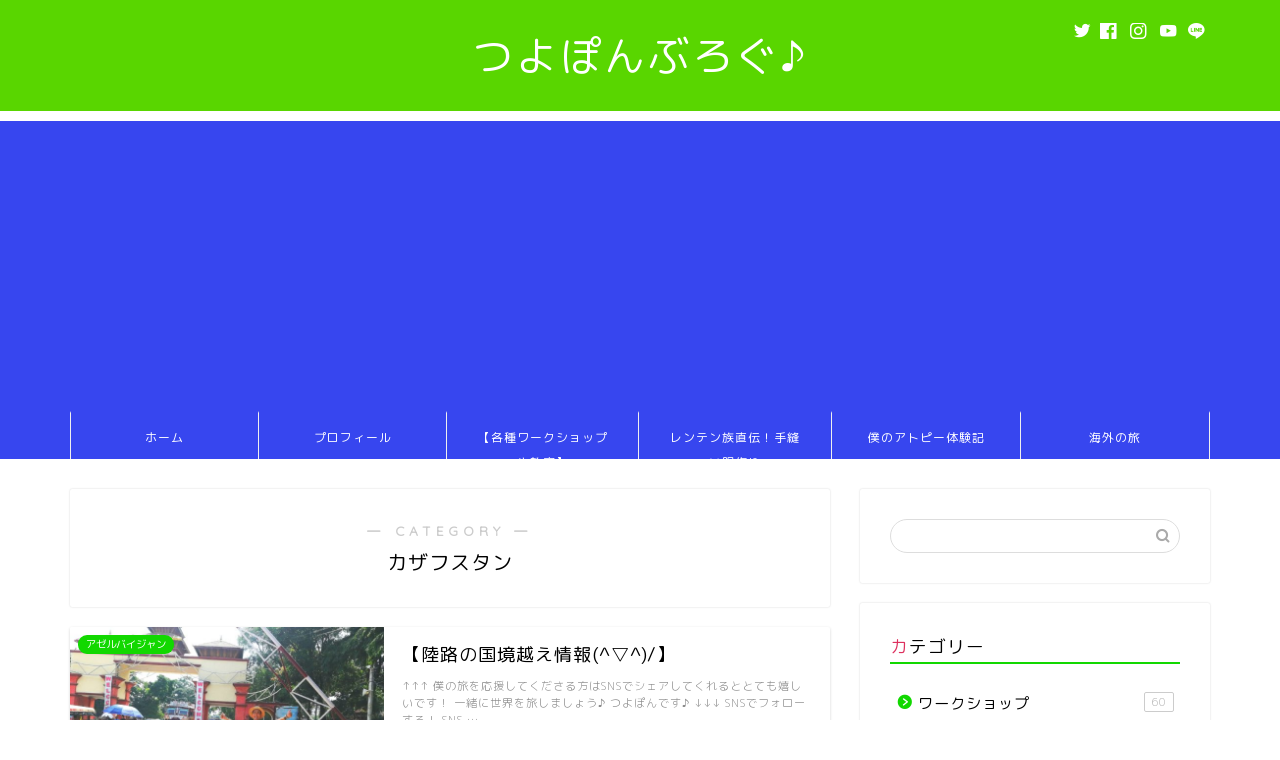

--- FILE ---
content_type: text/html; charset=utf-8
request_url: https://www.google.com/recaptcha/api2/aframe
body_size: 267
content:
<!DOCTYPE HTML><html><head><meta http-equiv="content-type" content="text/html; charset=UTF-8"></head><body><script nonce="MEtDf08wRtm9zXQTiEZ9mw">/** Anti-fraud and anti-abuse applications only. See google.com/recaptcha */ try{var clients={'sodar':'https://pagead2.googlesyndication.com/pagead/sodar?'};window.addEventListener("message",function(a){try{if(a.source===window.parent){var b=JSON.parse(a.data);var c=clients[b['id']];if(c){var d=document.createElement('img');d.src=c+b['params']+'&rc='+(localStorage.getItem("rc::a")?sessionStorage.getItem("rc::b"):"");window.document.body.appendChild(d);sessionStorage.setItem("rc::e",parseInt(sessionStorage.getItem("rc::e")||0)+1);localStorage.setItem("rc::h",'1769194931281');}}}catch(b){}});window.parent.postMessage("_grecaptcha_ready", "*");}catch(b){}</script></body></html>